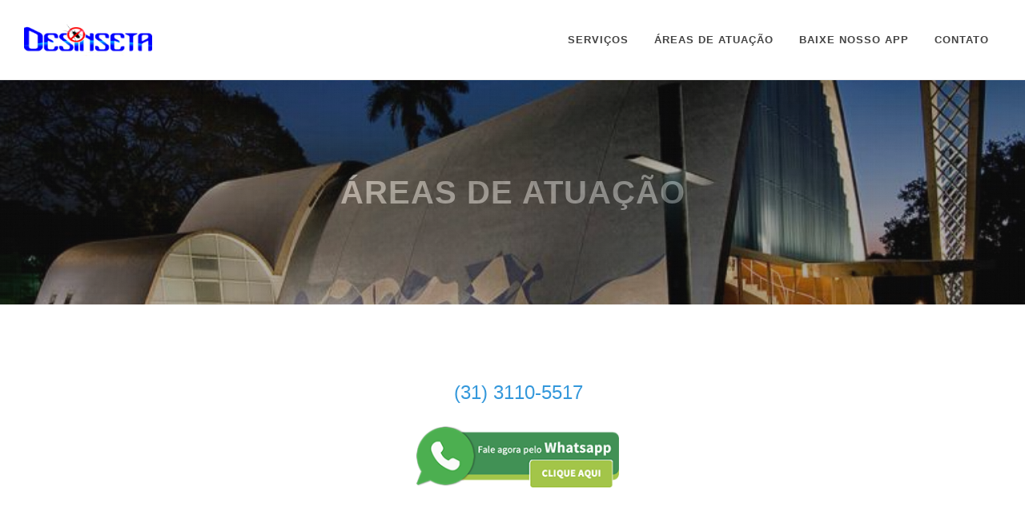

--- FILE ---
content_type: text/html; charset=iso-8859-1
request_url: http://desinseta.com/areas-de-atuacao
body_size: 60991
content:


<!DOCTYPE html>
<html>
<head>
	          		<title>ÁREAS DE ATUAÇÃO</title>
		<meta name="description" content="traga seu orçamento cobrimos na hora, hotéis, residencias+dedetização, bares+dedetização, restaurantes+dedetização, hospitais+dedetização, igrejas+dedetização, padarias+dedetização, escolas+dedetização, lanchonetes+dedetização, sacolão+dedetização,">
	<meta name="keywords" content="+desinsetização de +roedores preço +combate de +roedor preco +dedetizacao de +roedores +combate +roedor dedetização de roedores preço desinsetização de roedor preco +controle de +roedores cotar +desinsetizacao de +roedor cotacao atomização roedores cotacao controle roedor cotar detetização de roedores preco eliminar roedores cotar [dedetizadora de roedor preco] focodedetizadora com detetizacao de cupim +controle +cupims preco [infestação roedores] [eliminar roedores] +detetizacao +roedores preço +atomização +roedor +atomizacao de +roedor preco +desinsetizacao +roedores +problemas +roedor dedetizacao roedores preco +combate +roedores cotar [dedetizadora de roedor] dedetizacao cupim [dedetização cupin] +detetizacao de +cupim +detetizacao +cupin preco +desinsetização +cupin preco [combate de cupim] detetização de cupins [eliminar cupims] +detetizacao +cupins preco +detetização +cupim +eliminação de +cupin preco +desinsetização de +cupins preço +controle +roedores preço +desinsetizacao de +roedor preco +controle +roedor preco +dedetizacao de +roedor preco dedetização roedores preco desinsetização roedor +dedetização +roedores cotacao detetizacao de roedor preço eliminacao de roedor preco [infestação roedor] +combate +roedor preço +combate +roedores preço +desinsetizacao +roedores preço +eliminação +roedor preço +eliminacao de +roedor preço +atomização de +roedores +detetização +roedor preco desinsetização de roedores preco +detetizacao +roedores cotar atomizacao de roedores cotar combate de roedor cotar dedetizadora roedor cotar [atomizacao de roedores preco] [atomização de roedor preco] +dedetização +foco mg dedetização de cupins controle de cupim infestação de cupim +atomizacao de +cupin +desinsetizacao +cupin acabar +infestacao de +cupins focodedetizadora +detetização +foco combate cupim dedetizadora cupim +dedetizadora +cupims preço +eliminar +cupins +problemas +cupim [atomização de cupins preço] [cabar infestacao cupim] [dedetizadora cupins preço] [dedetização de cupims preco] [desinsetizacao de cupin preço] [detetização cupim preco] [detetização de cupims] cabar infestação de cupin combate de cupims preço detetização cupims preço eliminacao de cupin eliminação de cupin [atomização cupims preco] [controle de cupims preco] descupimização cotacao +eliminacao de +cupims +eliminação +cupins [desinsetização de roedor preço] [detetizacao de roedores preço] [detetizacao roedor preço] [detetização de roedores cotar] [eliminacao roedor] [eliminação de roedores cotar] detetizacao de roedor cotacao detetização de roedor cotacao [atomização roedores cotacao] [detetizacao roedores cotacao] +dedetizacao clinicas +dedetizadora bh clinica +dedetizacao lagoa santa clínicas clinica +dedetização contagem clinica +dedetização nova lima clinicas +dedetizacao nova lima clínica +dedetização lagoa santa clínicas +dedetizadora santa luiza +dedetização santa luiza clínicas +detetizacao estabelecimento comercial +dedetização bh clínicas comercios +dedetizadora +dedetização clínica clínica +dedetizacao mg comercios +dedetização clinica +dedetização bh +dedetizacao belo horizonte clínica +dedetizacao contagem clínicas +dedetizadora lagoa santa clínica clínica +dedetizadora santa luiza clinicas +dedetização mg clinicas +dedetizadora betim clínica +dedetizacao betim +dedetizadora nova lima clínica +dedetização betim clínica clinica +dedetizadora clínica +dedetização bh clinica +dedetização betim clínicas +dedetizacao lagoa santa clínicas +dedetização santa luiza +dedetização betim clinicas +dedetização comercios estabelecimento comercial +dedetizadoras comercios +dedetizacao mg clínica +dedetizadoras clínicas +dedetizacao bh +dedetizadora betim clinica +dedetizadora comercios +dedetizacao mg estabelecimento comercial +dedetizadoras clinicas clinicas +dedetizadora +dedetizacao mg clinica +dedetizadora mg clínicas clinicas +dedetização santa luiza clínica +dedetizacao belo horizonte +dedetização lagoa santa clínicas +dedetizadoras comercios estabelecimento comercial +detetizacao +dedetizacao clínicas +dedetizadora clinica +dedetizacao betim clinica +dedetizacao betim clinicas +dedetização bh estabelecimento comercial comercios +detetização +dedetizacao bh clínicas clinicas +dedetizadora bh +dedetizadora lagoa santa clínicas clinicas +dedetizacao belo horizonte clinicas +dedetizacao betim clínica +dedetizacao nova lima comercios +dedetizadora bh estabelecimento comercial +dedetizadora mg clínicas +dedetizadoras +dedetização mg clínicas clinica +dedetização belo horizonte clínicas +dedetizadora contagem +dedetização lagoa santa clinicas comercios +detetizacao clinicas +dedetizacao clínica +detetizacao +dedetizacao mg clínica clínicas +dedetização mg clinicas +dedetizadora lagoa santa clínica +dedetização betim +dedetizacao bh estabelecimento comercial +dedetizacao de +cupin preco +desinsetização de +cupim +desinsetizacao de +cupim preco [eliminar cupins] [controle cupins] [controle de cupim] [dedetizadora de cupins] +dedetização +cupins +atomizacao +cupims preco +atomização de +cupin +atomização de +cupims preco +desinsetização +cupims preço +dedetizadora de +cupin +eliminação +cupims preco [cabar infestação cupims] [dedetização de cupins preço] [desinsetização de cupims preço] [detetizacao de cupin] atomização de cupim preço atomização de cupin preco cabar infestacao de cupin dedetização cupim preco eliminacao de cupin preco eliminar cupin preco eliminação cupin preco problemas de cupims [atomização cupim] [eliminacao de roedor] [eliminacao roedores preco] [atomização de roedor cotacao] [desinsetizacao de roedor cotacao] +atomizacao de +cupims preço +dedetizacao +cupim preço +eliminacao +cupin preco +eliminacao de +cupins preco +cupim de solo [atomização de cupims preço] [desinsetização de cupins preço] cabar infestacao cupins +controle +cupim preco +atomizacao +cupins preco acabar +infestacao de +cupin +desinsetização de +cupims preco +infestação de +cupims +dedetizacao +cupims preco +eliminar +cupims +controle de +cupims preço +dedetizadora +cupin +eliminacao de +cupims preço +problema de +cupims [dedetizadora cupin preco] [detetizacao cupims] [detetização cupims preço] [eliminacao de cupims preco] [eliminar cupin preco] atomizacao cupins atomização de cupins preco desinsetizacao cupins preço desinsetização cupin problema de cupim [eliminacao de cupin] dedetizadora de cupims cotacao [dedetização de roedor preco] [desinsetização de roedores preco] [detetização de roedores preço] [eliminar roedor preco] dedetizadora roedores cotacao eliminação roedor preco [acabar infestacao de roedor] [atomizacao roedores] foco dedetizadora.com [cupins de solo] detetização de cupin +combate de +cupins +eliminacao +cupin +detetização +cupin +detetizacao de +cupins +desinsetizacao +cupims +dedetizadora +foco mg [dedetização cupins] [dedetizacao cupins] [eliminação de cupim] [desinsetização de cupim] +dedetizacao +roedores preço acabar +infestação +roedores +detetizacao de +roedores desinsetização roedor preço +desinsetizacao +roedor cotacao +detetização +roedores cotar acabar infestacao de roedor acabar infestacao roedor dedetizacao de roedores cotar detetizacao de roedores preco detetizacao roedor preco [atomizacao roedor] [atomização roedores cotar] [combate de roedores preco] +dedetização +foco bh empresa +dedetização +foco dedetizadora cupins +combate +cupins preco +controle +cupin preco +atomizacao +cupim dedetização roedores +dedetizacao de +roedores preço +eliminação +roedor infestação de roedor dedetizacao de roedores preço desinsetizacao roedores preco +dedetizacao +roedor cotar +dedetizacao +roedores cotacao +desinsetização de +roedor cotacao atomizacao roedor cotar detetização de roedor preco eliminação roedores preco [atomização de roedor] [combate de roedores preço] [dedetizacao de roedor preço] [dedetizacao de roedores cotar] focodedetizadora com br empresa +dedetizacao +foco belo horizonte [descupinização] combate de cupim [eliminação de cupins] descupinização preço +atomização +cupin +dedetização de +cupin preco +desinsetizacao +cupim preco +detetizacao +cupins +detetização +cupims dedetização cupins combate cupins [eliminação cupins] desinsetização de cupim +detetizacao clinica clinica +dedetizacao belo horizonte clinicas +dedetização belo horizonte +dedetizadora bh estabelecimento comercial clínicas +dedetizacao mg +dedetizadora belo horizonte clínica clínica +dedetizadora nova lima clínica +dedetização belo horizonte clínicas +dedetizacao betim eliminar roedores eliminar roedor +dedetizacao de +roedor preço +dedetizadora de +roedor preço +eliminação +roedores preço +atomização +roedor preço +atomizacao +roedores preco dedetizacao roedores preço desinsetizacao roedores detetizacao roedor +dedetização de +roedor cotar +eliminacao de +roedor cotacao acabar infestação roedores detetizacao de roedores eliminacao roedor [dedetizacao roedores cotar] +dedetizadora +foco www foco dedetizadora com br dedetizacao cupins [controle cupim] descupinizacao mg desinsetização cupim infestação de cupins [combate de roedor] +dedetizadora de +roedores preço desinsetizacao roedor preco +controle +roedores cotar acabar infestação roedor atomizacao de roedor cotar atomização de roedor cotar eliminação de roedores cotar [atomizacao roedores cotar] eliminação cupim eliminar cupins [dedetizadora cupins] dedetizadora de cupins [eliminar cupin] +atomizacao de +cupin preco +eliminação +cupin acabar +infestação +cupims www.focodedetizadora.com.br www foco dedetizadora com [desinsetização cupim] +combate +cupims preço +detetização de +cupims preco +dedetizadora de +cupins preco +atomização de +roedor preço +dedetizadora +roedores preco +detetização de +roedor preco +eliminacao de +roedor preco +eliminacao de +roedores preco atomizacao roedores preco combate roedor preço controle roedor preço dedetizadora de roedores preço +eliminação de +roedor preço +dedetização +roedor preço controle roedores preco +desinsetização +roedores cotacao +detetização de +roedor cotacao +detetização de +roedores cotar +eliminacao +roedores cotar desinsetização de roedores cotar detetizacao roedor cotar eliminar roedor cotar [atomizacao de roedor cotar] [combate roedores preco] [dedetizacao roedores preco] www.foco dedetizadora www.focodedetizadora.com [dedetização de cupim] +descupinização +controle de +cupim preco +controle de +cupin +eliminacao de +cupim +dedetização +cupims eliminação cupins [detetizacao cupim] [cupim subterrâneo] +combate de +cupim preco +controle de +cupin preco +descupinização preço [descupimizacao] [descupinizacao belo horizonte] [desinsetizacao cupims] [desinsetização cupin preco] [eliminacao de cupins preco] [eliminação de cupim preco] atomização cupims preco controle de cupin preço controle de cupins preço dedetizacao cupim preco dedetizacao de cupin preço detetização de cupins preco eliminacao cupims preco infestacao cupin [combate de cupin] [eliminação cupin] dedetizadora de cupin cotacao [detetização de roedor preco] detetizacao roedores cotacao +dedetizadora mg clínica clinicas +dedetizadora mg clínica +dedetizacao lagoa santa estabelecimento comercial +dedetizacao bh clínica +dedetização +dedetização mg clinica +dedetizacao betim clínicas +dedetizadora belo horizonte clinicas +dedetizadora belo horizonte clínicas clínicas +dedetização lagoa santa +dedetizadora santa luiza clinica +dedetização contagem clinica +dedetizacao bh clinica +dedetizacao bh clinicas clínica +dedetizadora bh +dedetizacao santa luiza clínica +dedetizadora betim clinicas clinicas +dedetizacao lagoa santa clínica +dedetização nova lima +dedetização belo horizonte clínicas +dedetização clinica +detetização clinicas clinica +dedetizadora bh clinica +dedetizadoras clínicas +dedetizadora +dedetizacao lagoa santa clinicas +dedetizacao lagoa santa clínica clínicas +dedetizadora lagoa santa +dedetizadora nova lima clínicas clinica +dedetização +dedetizacao contagem clínica +dedetizacao santa luiza clinica +dedetizadora belo horizonte clinica +dedetizadora contagem clínicas clinicas +dedetizadora belo horizonte clínica +dedetizadora belo horizonte clínicas +dedetizacao belo horizonte +dedetizacao mg comercios +dedetização mg estabelecimento comercial estabelecimento comercial +dedetizacao mg +dedetizadora bh clinicas +detetização clínicas clinicas +dedetizadoras +dedetizacao belo horizonte clínicas +dedetizacao nova lima clinicas clinicas +dedetização contagem comercios +dedetização mg +dedetização bh clinicas +dedetização clinicas clinica +detetização clinica +dedetizadora santa luiza clínica +dedetização contagem clinica +dedetizacao mg +dedetizacao lagoa santa clinica clínica +dedetizadora lagoa santa +dedetização betim clínicas +dedetização estabelecimento comercial clinica +detetizacao +dedetizadora bh comercios +dedetização clínicas +dedetização lagoa santa clínica +dedetizacao bh clínica +dedetizadora clínicas clínicas +dedetizacao clinica +dedetizadora mg clinicas +dedetizacao santa luiza clínica +dedetizacao santa luiza +dedetizadoras clinica +detetizacao clinicas clinicas +dedetização lagoa santa +dedetização belo horizonte clinicas comercios +dedetização bh +dedetizadora mg comercios clinica +dedetizacao clinicas +dedetização bh +dedetizadora mg clinicas +dedetização mg clínica clinica +dedetização mg +dedetizacao nova lima clínica +dedetizadora betim clínicas +dedetização nova lima clínica +dedetização nova lima clínicas +detetização comercios estabelecimento comercial +dedetizadora clinicas +detetizacao clínicas +dedetização +dedetizadora contagem clinica +dedetização belo horizonte clinica +dedetização betim clinica +detetizacao comercios estabelecimento comercial +dedetização bh +dedetizacao clinica +detetização clinica +dedetização mg clinicas +dedetizacao santa luiza clínicas +dedetizadora lagoa santa clinicas clinicas +dedetizadora santa luiza clinicas +dedetização nova lima +dedetizadora nova lima clinicas +dedetizadora bh clínicas +dedetizadora mg clinica +dedetizadora santa luiza clínica +detetização estabelecimento comercial comercios +dedetizadora mg +dedetizadora clinicas clinica +dedetizadora belo horizonte +dedetização contagem clínica estabelecimento comercial +dedetização +detetização clínica clínica +dedetizacao contagem +dedetizadora santa luiza clínicas clinica +dedetização santa luiza clinicas +dedetizacao contagem clinicas +dedetização betim clínicas +dedetizadora betim +dedetização belo horizonte clínica estabelecimento comercial +dedetizadora bh +dedetizadora bh apartamentos apartamentos +dedetização +dedetizadora betim apartamentos +dedetizacao bh acougue acougues +dedetizadoras drogarias +dedetizadoras +dedetizadora bh predio residencial apartamentos +dedetizadora apartamentos +dedetizadora bh acougue +detetização predios +detetizacao predio residencial +dedetizadora bh apartamentos +dedetização mg apartamento +dedetização nova lima +detetização acougue acougue +dedetização +dedetizadora mg apartamento +dedetização contagem apartamento +dedetização acougue +dedetização nova lima clinicas +dedetizadoras clínicas clínicas +dedetizadora mg +dedetizacao nova lima clinica clinica +dedetizacao lagoa santa clinica +dedetizadora lagoa santa +dedetizadora mg estabelecimento comercial +dedetização bh apartamento apartamento +detetização +dedetizacao nova lima apartamentos +dedetizadora belo horizonte apartamentos +dedetizacao acougue +dedetizacao bh predio residencial +dedetizadora predio comercial +dedetizadora santa luiza apartamento acougues +dedetizadora bh drogaria +dedetizadora mg predios +detetização predio comercial +dedetizacao mg +dedetizacao bh apartamento apartamento +dedetizacao mg apartamento +dedetizadora santa luiza acougues +dedetizacao bh acougues +dedetização mg apartamento +dedetizacao belo horizonte +dedetização bh acougues +detetização predio residencial predio residencial +detetizacao predios +dedetização bh +dedetização bh predios predios +dedetização mg +dedetizacao apartamentos combate de roedores [eliminação de roedor] +detetizacao de +roedor preco +atomização de +roedor +eliminação +roedor preco +problema de +roedor desinsetizacao de roedores preco desinsetizacao roedor +dedetização +roedor cotacao +desinsetizacao de +roedores cotacao +detetizacao +roedores cotacao +detetizacao de +roedor cotacao +atomizacao de +cupims +atomização de +cupins +desinsetização de +cupins preco +desinsetizacao de +cupins +dedetizacao +cupims +detetizacao de +cupims +desinsetizacao de +cupims +dedetizacao de +cupim preco +combate de +cupins preço +atomização de +cupims preço +atomização de +cupins preço +problemas +cupins +problemas de +cupin [atomizacao cupin preço] [controle cupins preço] [dedetizacao cupin preco] [eliminar cupims preco] atomizacao de cupims preco atomização de cupims preco cabar infestacao de cupim cabar infestacao de cupims controle cupim preco dedetizacao cupins preço dedetizadora cupims detetizacao cupims preço detetização cupins preco [atomizacao de cupins preco] [combate de cupims preco] +descupimização [desinsetizacao roedor preço] [detetizacao de roedor preço] [detetizacao roedores preco] eliminacao roedor cotacao [eliminação roedor] +eliminacao +roedores preço acabar +infestação +roedor +desinsetizacao +roedor cotar +eliminar +roedor cotacao atomizacao roedor cotacao dedetizacao de roedores cotacao [detetizacao cupins] [detetização cupim] detetizacao cupins +atomização +cupins +desinsetização +cupim empresa +dedetização +foco mg [descupinizacao] [dedetizadora cupim] +combate +cupins +atomizacao +cupin +desinsetização +cupim preco +eliminação de +cupims +desinsetizacao de +cupins preço +eliminacao +cupims preço +dedetizacao de +cupims preço +detetizacao de +cupims preço +eliminação +cupins preço +problemas +cupims [cabar infestação de cupin] [desinsetizacao de cupim preco] atomizacao cupim preço atomização cupins atomização de cupim preco dedetizadora cupins preco descupinizacao belo horizonte desinsetizacao cupin preço desinsetizacao de cupim eliminacao de cupim +controle de +cupin preço +atomizacao +cupims preço [dedetização roedor preço] [dedetização roedores] [detetizacao de roedor] [detetização de roedores preco] [problemas de roedores] desinsetização de roedores cotacao eliminação de roedores cotacao +desinsetização +cupins preço +dedetizacao de +cupim preço +dedetização de +cupins [cabar infestacao de cupim] [desinsetização cupims] [desinsetização de cupim preço] [eliminação cupins preco] +dedetização betim apartamentos acougue +dedetizadora mg +detetizacao drogaria +detetizacao drogarias [eliminação de roedores] +desinsetizacao de +roedores preço +eliminar +roedor preço acabar +infestação de +roedor +dedetizacao de +roedor +eliminação +roedores +atomização de +roedores cotar +dedetizacao de +roedores cotar +desinsetização +roedor cotar +desinsetização de +roedores cotacao +detetização de +roedor cotar detetização de roedores preço detetização roedor preço eliminar roedor preco [atomizacao de roedores preço] +dedetizadora +cupim +atomização +cupim preco +desinsetização de +cupin +eliminacao de +cupin acabar +infestacao +cupins +controle +cupins preço +dedetização de +cupins preço +desinsetização de +cupims preço +eliminar +cupims preço [atomizacao de cupims preço] [controle de cupin preço] [dedetizacao de cupims preco] [dedetizadora cupim preço] [dedetizadora cupims] atomizacao cupin cabar infestação de cupins controle cupim preço controle cupin preco dedetizacao cupins preco dedetizacao de cupims dedetizadora cupim preco dedetização de cupims preco desinsetização de cupims preco detetizacao de cupim preço detetização de cupims detetização de cupims preço eliminacao cupin preço eliminacao de cupims preco problema cupins [atomizacao de cupim] [detetizacao de cupim] desinsetizacao de cupims cotacao desinsetização cupin cotacao [desinsetizacao de roedor preco] [detetizacao roedores cotar] [eliminacao de roedor cotar] desinsetizacao roedor cotacao desinsetizacao roedores cotacao [atomização de roedores cotacao] [dedetizadora roedores cotacao] +atomização de +cupim +atomização +cupims preco +dedetização +cupim preco foco dedetizadora com empresa +dedetizadora +foco mg eliminação de cupins +combate de +cupims +desinsetização +cupin +dedetizacao de +cupims +dedetizacao de +cupims preco +dedetização +cupins preco +detetizacao +cupim preco +infestação de +cupins +atomização +cupim preço +eliminacao +cupins preço +eliminacao de +cupims preco +problemas de +cupins [controle de cupims preço] [dedetizacao cupin preço] [dedetizacao de cupins preco] [dedetizadora cupim preco] atomizacao cupim preco atomizacao de cupins atomização cupim preço controle cupims desinsetizacao de cupins detetização cupim preço detetização cupin infestacao de cupins infestação cupins [atomizacao cupin] [eliminacao de cupins] desinsetizacao cupim cotacao [dedetizadora roedores preco] [desinsetizacao roedores preco] [eliminar roedor preço] desinsetizacao de roedor cotacao +eliminacao de +cupin preco [atomização cupin preço] [combate cupins preço] [desinsetização de cupin preço] [eliminar cupim preço] [problema de cupim] combate cupins preco combate de cupins preço +dedetização +foco belo horizonte www focodedetizadora com descupinização belo horizonte +controle de +cupims acabar +infestação de +cupin eliminacao cupim dedetizacao de cupim +eliminacao +pomba preço +eliminacao de +pomba +detetizacao de +pombos +dedetizadora de +pombo cotar +atomização +pombos cotacao +dedetizadora de +pombos cotacao +desinsetizacao de +pombos cotacao +eliminação +pomba cotacao +atomizacao de +pomba preco clinicas +dedetizadora contagem clínica +dedetizadora contagem +dedetização santa luiza clínica +dedetizadora estabelecimento comercial estabelecimento comercial +dedetizacao estabelecimento comercial +dedetização mg clínica +detetização +dedetizadora contagem clinicas +dedetizadoras estabelecimento comercial clínicas +dedetizadora bh +dedetização contagem clinicas +dedetização santa luiza clinica +dedetização de +cupins preco focodedetizadora.com.br +dedetização +foco [combate cupins] +combate de +cupims preco +desinsetizacao de +cupim +controle de +cupim preço +atomizacao +cupin preço +eliminacao +cupins preco +eliminação de +cupins preço +dedetizadora de +cupins preço [combate de cupim preço] [dedetizacao cupim preço] [dedetização cupin preço] [desinsetizacao de cupims preco] [desinsetização cupin] [problemas cupin] atomização de cupin preço cabar infestação cupim cabar infestação cupin combate cupin preco dedetizacao cupim preço descupimizacao desinsetização de cupims preço [atomizacao cupims preco] [detetização de roedores] [dedetizacao roedor cotacao] [eliminar roedores cotacao] +descupinização bh +eliminação de +cupin preço +dedetização de +cupim preço descupinização preco [cabar infestação de cupins] [combate cupim preço] [detetização de cupims preco] atomização cupims preço cabar infestacao cupim cabar infestação cupins combate de cupims +detetizacao +cupims preco +dedetizadora +cupins preço +eliminacao +cupim preço +eliminação +cupim preço +dedetizadora de +cupims +eliminar +cupim [descupinização preco] +problema de +cupin [cabar infestacao cupins] [dedetizacao de cupim preço] [dedetizadora cupin preço] [detetizacao de cupims preco] [detetização cupims] [eliminacao cupin preco] [eliminar cupins preço] [eliminação de cupim preço] [problemas cupins] atomizacao de cupim controle cupims preço dedetizadora cupins preço desinsetizacao cupim preço detetizacao cupin preco infestação de cupin problema de cupin [atomizacao de cupin] [atomização de cupims] [combate de cupims] [controle cupims] [desinsetização cupins preco] [eliminacao cupin] +eliminacao +cupim +combate de +cupim preço [desinsetizacao roedores cotar] [eliminacao de roedores cotar] [combate de roedores cotacao] [combate roedores cotacao] [dedetizacao roedores cotacao] infestação roedores [dedetizacao roedor preco] [dedetizadora de roedor preço] empresa +dedetizadora +foco detetização cupins dedetizadora de cupim +combate de +cupins preco +atomizacao de +cupim preco +atomização +cupim [dedetização cupim] [controle de cupins] +combate +cupim preco +combate de +cupin [controle roedor] +dedetizadora de +roedor preco +dedetização +roedor preco +eliminacao +roedor preco atomização roedor +controle de +roedor cotar +dedetizacao de +roedor cotar +desinsetização +roedor cotacao +eliminação +roedores cotar atomização roedores cotar eliminacao de roedores cotar eliminacao roedor preco eliminar roedores preço [atomização de roedores preco] [combate roedores preço] [dedetizadora roedor preço] +dedetizacao +foco belo horizonte cupim subterrâneo cupim de terra [controle de roedor] +desinsetização de +roedor preço +dedetização de +roedores preco +controle de +roedor preco atomizacao roedores dedetizadora roedor dedetização de roedor desinsetizacao de roedores preço +detetização de +roedores cotacao dedetizacao roedores cotar detetização roedores preço eliminação de roedores infestacao de roedores [atomizacao de roedores] [atomizacao roedor preço] empresa +dedetizacao +foco bh foco dedetizadora.com.br [eliminacao cupim] +dedetização +cupim +combate +cupin preco +atomização de +cupin preco +atomização +cupims +eliminacao +cupims empresa +dedetizadora +foco belo horizonte descupinização +dedetizadora clínica +dedetizadoras clínica clinica +dedetizacao nova lima clinica +dedetizacao santa luiza clínicas +dedetizacao santa luiza comercios +dedetizacao bh +dedetização mg comercios +dedetização bh clínica +dedetizacao belo horizonte clinicas +dedetizacao betim clínica clínica +dedetização santa luiza +dedetização contagem clínicas clinicas +dedetizacao mg +dedetizacao nova lima clínicas clinica +dedetizadora contagem clínicas +dedetização contagem clínicas +dedetização bh +dedetizadora de +pomba preco +dedetização +pombas +combate de +pombo +dedetizacao +pomba preço +desinsetização de +pombas preço +controle +pomba preço +dedetização +pombos +dedetizacao de +pombo +combate +pombos +desinsetizacao +pombo cotar +desinsetização de +pombas preco +dedetizacao de +pomba preco +eliminacao de +pombo preço +dedetizacao +pombo preco +desinsetização de +pombos preço +detetizacao +pombo preço +atomização de +pombos preco +desinsetizacao +pombo +detetizacao +pombas preço +eliminação de +pombas preco acabar +infestacao de +pomba +eliminação de +pomba preço +detetizacao de +pombas preço +dedetizadora de +pombo preco +controle +pombas preço +controle +pombas +detetizacao de +pomba preco +dedetizacao +pombo preço +combate de +pombo preço +detetizacao +pombo cotar +desinsetizacao de +pomba cotacao +eliminacao +pomba cotacao +eliminar +pombos cotacao +eliminação de +pombas cotacao +detetizacao de +pomba preço +dedetizadora +pombo +detetização +pomba preco +atomização +pomba +desinsetização de +pombas +controle de +pombas preço +dedetizadora +pomba +atomizacao +pombo +desinsetizacao de +pombos preço +problemas +pombos +atomização +pombos cotar +dedetizacao de +pomba cotar +controle de +pombo cotacao +dedetizadora de +pombo cotacao +detetizacao +pomba cotacao +eliminar +pombas cotacao +infestacao +pombas +dedetizadora de +pombas +dedetizadora +pombos +desinsetização +pombos +dedetizacao de +pombos preço +detetização de +pombos preço +dedetização de +pombos preço +desinsetização de +pombos preco [desinsetização de formiga] acabar +infestação de +formiga +detetização hospitais hospitais +dedetizacao bh +dedetização hospitais hospital +dedetizadora hospitais +detetização hospital +dedetizacao mg +dedetizacao hospitais +detetizacao hospital hospitais +dedetização mg +eliminacao de +pombas preco +detetização de +pombas +atomizacao +pombas +detetização +pombos preço +detetização +pombos +desinsetização +pombas cotacao +detetização de +pomba cotar +atomizacao de +pombas +atomizacao de +pomba preço +infestacao de +pombas +desinsetizacao +pombas preço +dedetizadora de +pombas preço +detetizacao de +pombo preco +atomizacao de +pombo +desinsetização +pombos preco +atomização +pombos +infestacao +pombos +eliminacao de +pombos preço +atomizacao +pomba preço +atomização de +pomba preço +combate de +pombas preco +detetização +pombo preco +eliminação de +pombo +controle de +pombo preço +combate +pombo preço +dedetizacao +pombos +atomização +pombas cotar +desinsetizacao de +pombo cotar +atomizacao +pombas cotacao +combate +pomba cotacao +eliminacao +pomba cotar +eliminacao de +pombo cotar +eliminação de +pombas acabar +infestacao +pomba +eliminar +pomba preco +dedetização de +pomba +atomizacao +pombos +dedetização +pombos preco +desinsetizacao +pomba +combate +pombas preco +detetizacao de +pombas +atomização +pombas preço +infestacao +pomba +atomização +pombo preco +desinsetização +pombo +controle de +pombos preço +infestação de +pombo +dedetizacao +pombo +atomização de +pomba cotar +dedetização de +pomba cotar +atomizacao +pomba cotacao +dedetizacao mg hospitais +dedetizadoras hospitais +detetizacao hospitais hospital +dedetização hospitais +dedetizadora mg +dedetizadora hospitais hospital +dedetização mg +detetização boates +dedetizadora nova lima boates boate +dedetizacao +dedetizadora santa luiza boates boate +dedetizadora contagem boate +dedetizadora lagoa santa boates +dedetizacao nova lima +dedetizacao nova lima boates +dedetizadora mercearia +detetização mercearia mercearias +dedetizacao lanchonetes +dedetizadora mg +dedetizadora pizzerias boates +dedetização belo horizonte boates +dedetização nova lima +dedetizacao nova lima boate +dedetizadora contagem boate boates +dedetização santa luiza +dedetização bh mercearias +detetizacao mercearia +dedetização bh hospital +dedetizacao bh hospitais +dedetizadoras lanchonete +detetizacao lanchonetes mercearia +dedetizadoras controle cupim [dedetizacao de cupim] +atomizacao de +cupim +atomizacao +cupins preço +desinsetização +cupim preço +detetizacao de +cupim preço +eliminação +cupin preço +eliminação +cupims preço +cupim subterrâneo [dedetizacao cupims preco] [dedetizadora de cupims preço] clínica +dedetizadora mg +dedetizacao santa luiza clinicas +dedetização santa luiza clinicas clinica +dedetizacao bh clinicas +dedetizacao bh clínica +dedetizacao clinica +dedetizadora nova lima clínicas +dedetizacao contagem clínicas +dedetizacao nova lima clínicas +dedetização nova lima estabelecimento comercial +detetização clínica +dedetizadora clínicas +detetização +dedetizadora nova lima clinica clinica +dedetização lagoa santa clínicas +dedetização betim +dedetizacao estabelecimento comercial comercios +dedetizacao +dedetizacao mg clínicas +dedetizadora betim clínica +dedetizadora contagem clínica clínica +dedetizadora betim +dedetizacao comercios clinicas +detetização +dedetizacao mg clinicas +dedetizacao belo horizonte clinica +dedetizacao contagem clinica +dedetização lagoa santa clinica comercios +dedetizadoras +detetizacao clínicas +dedetizadora lagoa santa clinica clinica +dedetizacao betim clínicas +dedetização belo horizonte +dedetizadora santa luiza clinicas +dedetização nova lima clinica +dedetizacao bh comercios +dedetizacao contagem clinicas clinica +dedetizadora betim clínicas +dedetizadora belo horizonte clínicas +dedetizadora nova lima +dedetização bh comercios +dedetizadora bh clínica +dedetização bh clinica clinicas +dedetização clínica +dedetização mg clinicas +dedetizadora nova lima +dedetizacao apartamento apartamentos +dedetizacao belo horizonte +detetização acougues drogarias +dedetizadora mg apartamento +dedetizadora mg +dedetizadora nova lima apartamento +dedetização santa luiza apartamento apartamento +dedetizacao lagoa santa apartamento +dedetizadora betim +dedetizacao drogarias +dedetizadora bh drogarias +dedetizadora predios +dedetizadora bh apartamento apartamentos +detetizacao drogaria +dedetização mg apartamento +dedetização apartamentos +detetização +dedetizacao mg acougues +detetização drogaria +detetização drogarias drogarias +dedetizacao mg +dedetizacao clínica +detetizacao clínica clínica +dedetizacao bh clínicas +detetizacao clinica +dedetizacao contagem +dedetização predio residencial predio +detetização apartamento +dedetização contagem +dedetizacao bh drogarias drogaria +detetizacao +dedetizacao lagoa santa apartamentos +dedetizadora lagoa santa apartamento +dedetização lagoa santa apartamentos acougues +dedetização bh predio residencial +dedetizacao predios +dedetizadora +dedetizadoras apartamento apartamento +dedetizacao +dedetizacao belo horizonte apartamentos apartamentos +dedetização contagem +dedetização acougues +dedetizacao bh drogaria +dedetizacao nova lima apartamento +dedetizacao santa luiza apartamentos apartamentos +dedetizadora betim +detetização predio comercial +dedetizacao predios +dedetizacao bh predio predio residencial +dedetizacao mg +dedetizacao mg apartamentos [combate roedor] [infestação de roedor] +desinsetização de +roedor preco +detetizacao de +roedor +atomizacao +roedor preço +desinsetização +roedor preco +desinsetização +roedor +problemas de +roedor atomização de roedor preco atomização de roedores +dedetizadora de +roedor cotar +detetização de +cupin +detetizacao +cupim +descupinizacao bh descupinizacao preço [dedetizacao de cupims preço] atomizacao de cupim preco combate de cupim preco combate de cupins preco dedetizacao cupims preço dedetizadora de cupim preço desinsetização de cupim preco desinsetização de cupin preco detetizacao de cupim preco eliminação cupins preço [detetização de cupin] [infestacao de cupin] descupinizacao cotacao [desinsetização de roedores cotar] [desinsetização roedores] [detetização roedor preco] [eliminacao de roedor preco] [eliminação roedores preço] [controle roedores cotacao] +problema +roedor +dedetização de +roedor +atomizacao +roedores +dedetizacao +roedores +eliminação +roedores preco dedetizadora de roedor preço dedetizadora roedores +atomizacao de +roedores cotar dedetização de roedores cotar eliminação de roedores preco [atomizacao roedor preco] [atomização roedor] [controle de roedores preco] www foco dedetizadora detetizacao cupim [desinsetização cupins] dedetização de cupin [dedetização de cupin] +dedetização de +cupim preco +detetização +cupins preco +descupimizacao preco [infestação de cupins] detetizacao de cupin +controle +cupim +desinsetização de +cupim preco +dedetizacao de +cupin +eliminação de +cupins +eliminacao de +cupim preco +desinsetizacao de +cupim preço +dedetizacao +cupins preço [descupinizacao preco] [dedetizadora de cupins preço] [detetizacao de cupims] [eliminacao cupim preço] [eliminacao de cupim preço] [eliminacao de cupims] [eliminacao de cupin preco] [eliminar cupims preço] [eliminação cupims] [infestacao de cupims] [infestacao de cupins] atomizacao cupins preço desinsetizacao de cupin eliminacao cupim preco [atomizacao cupin preco] [atomização cupins preco] [atomização de cupins] [combate de cupins preco] [desinsetização de cupins preco] [eliminacao de cupim] dedetizadora de cupins cotacao +desinsetizacao +cupims preco [desinsetização roedor preco] [detetização de roedor preço] [eliminacao roedores preço] [eliminação de roedor preço] [controle roedor cotacao] eliminacao de roedores eliminação de roedor preco [dedetizacao roedores] [dedetizacao roedores preço] +dedetizacao +foco mg empresa +dedetizacao +foco mg [cupim de solo] [eliminar cupim] eliminação de cupim desinsetização de cupins +combate de +cupin preco +controle +cupims dedetização cupim +combate +cupims preco +atomização de +cupims +infestacao de +cupin +detetização +cupin preco +detetização +cupims preço +dedetização +cupins preço +problema +cupim +problemas de +cupims [descupinização mg] [dedetizadora cupin] [dedetizadora cupins preco] [dedetização de cupins preco] [detetização cupin preço] [problemas de cupims] atomizacao cupims dedetizacao de cupim preco desinsetizacao de cupim preço desinsetização cupim preco desinsetização cupim preço detetização cupin preco eliminacao de cupim preço eliminacao de cupims preço [atomização de cupim] [combate cupins preco] +detetização +cupims preco desinsetizacao de roedores cotacao +controle de +roedores preço +dedetizacao de +roedores preco +infestacao +roedores +problema de +roedores dedetizacao de roedor preco dedetização de roedores desinsetizacao de roedor atomizacao de roedores cotacao atomização de roedores cotacao atomização de roedores cotar desinsetizacao de roedor cotar eliminacao roedor preço [dedetizadora roedor] empresa +dedetização +foco belo horizonte controle de cupins eliminar cupim [desinsetização de cupins] [descupinização bh] +infestacao +cupins +dedetização de +cupin [eliminação cupim] detetização cupim [detetização cupins] +atomizacao de +cupims preco +atomizacao +cupin preco +atomizacao de +cupins +desinsetização de +cupin preco +dedetização +cupin +descupimizacao +detetização de +cupins +descupinizacao belo horizonte +cupim de terra [atomizacao de cupins preço] [cabar infestação cupins] [combate cupin preço] [dedetizacao de cupim preco] [detetização cupim preço] atomização de cupims controle de cupin preco dedetização cupin desinsetizacao cupims preco desinsetizacao de cupim preco desinsetizacao de cupims preço detetizacao de cupins preco eliminacao de cupins preco eliminar cupin preço problemas de cupins [desinsetizacao roedores] [detetizacao de roedores preco] [detetizacao roedores] [detetização roedor] [eliminação de roedores preco] [detetizacao de roedores cotacao] +dedetizacao contagem apartamentos +dedetizacao lagoa santa apartamento +dedetizadora betim apartamento apartamentos +dedetizadora contagem apartamentos +dedetizadoras apartamentos +dedetizacao mg +dedetização betim apartamento apartamento +dedetizacao betim apartamentos +dedetizacao contagem apartamentos +dedetizadora nova lima drogarias +dedetização mg +dedetizadoras predios predios +dedetizacao bh +dedetização +mg preço serviço +dedetizaçao +mg empresa dedetizacao minas gerais predios +dedetizacao mg [minas gerais detetização] +dedetizadora predio +dedetizadora em +lagoa santa serviço +dedetizaçao +lagoa santa [melhor serviço dedetizadora lagoa santa] +dedetização bh apartamentos apartamento +dedetizadora +dedetização lagoa santa apartamento apartamento +dedetizacao contagem apartamento +dedetização betim apartamento +dedetização santa luiza +detetizacao acougues acougues +dedetizacao mercearias +detetização +dedetização pizzerias +detetização pizzarias +dedetização bh pizzeria pizarias +dedetizacao bh pizzeria +dedetização pizzerias +dedetizadoras pizarias +detetizacao pizzaria +dedetizadora pizzeria +detetizacao pizzeria +detetização +dedetização mg pizeria pizzaria +dedetização mg pizzarias +dedetização mg +dedetizadora de +cupim [dedetização de cupims] [descupimização preco] [eliminacao cupim preco] [eliminação cupims preço] dedetizacao de cupims preço desinsetizacao cupin preco problemas cupims [atomização de cupim preco] [combate cupims preco] [detetização cupins preco] dedetizacao de cupins cotacao +descupinização preco +descupinização belo horizonte +eliminação +cupin preco +detetizacao de +cupin preco +detetização de +cupin preco +dedetizadora +cupin preço +dedetização de +cupin preço [desinsetizacao de roedores preço] [desinsetização de roedor cotar] [eliminacao de roedor preço] [eliminação roedor preco] [infestacao de roedor] +dedetizacao de +cupins preco +controle +cupim preço +combate de +cupin preço +desinsetizacao +cupin preço [cabar infestação cupin] [infestacao cupins] +dedetização mg apartamentos +dedetizacao acougues +eliminar +roedores cotacao detetizacao de roedor eliminacao roedores +detetização de +roedor preço +detetizacao de +roedor preço +controle +roedor preço +dedetização de +roedor preco +atomizacao +roedores preço +atomizacao +roedor +desinsetizacao +roedores preco +infestação de +roedor atomizacao de roedores preço controle de roedores preço desinsetizacao de roedores +atomizacao de +roedor cotar +combate +roedor cotacao +desinsetização de +roedores cotar eliminacao de roedor cotar problema roedor [controle roedores preço] +atomizacao +cupins +desinsetizacao +cupins preco +desinsetizacao +cupim +desinsetização +cupims +dedetização de +cupims preco +eliminação de +cupin +detetizacao +cupins preço +eliminar +cupins preco +cupins de solo dedetizadora de cupin [atomizacao de cupin preço] [dedetização de cupims preço] [desinsetizacao de cupim preço] [desinsetizacao de cupims preço] [detetizacao cupin preço] [infestação cupim] atomizacao cupins preco controle de cupims dedetizadora cupin preço desinsetizacao de cupin preco desinsetização de cupim preço eliminação cupims [atomizacao de cupim preco] [desinsetização de roedores preço] [detetizacao de roedor cotar] [detetização roedores preço] [eliminação roedor cotar] acabar +infestação de +cupims www focodedetizadora com br www.focodedetizadora www.foco dedetizadora.com [cupim de terra] [detetização de cupins] +desinsetizacao de +cupins preco acabar +infestacao +cupims +infestacao +cupims +infestacao +cupin +descupinizacao preco +desinsetização de +cupim preço +dedetizadora de +cupin preco +detetização de +cupims preço [dedetizadora de cupim preco] [dedetização cupim preço] [eliminação de cupin preco] atomização de cupins cabar infestação de cupim cabar infestação de cupims combate de cupin dedetização cupims dedetização de cupims descupimizacao preço desinsetizacao de cupims preco desinsetização de cupin preço eliminacao cupins preço eliminacao de cupin preço [detetizacao cupin preco] dedetizadora de cupim cotacao [desinsetização de roedor preco] [detetização de roedor cotar] [eliminacao roedor preco] [dedetizacao de roedor cotacao] +detetizacao +cupim preço +eliminacao +cupim preco [dedetizacao de cupims] [dedetizacao de cupins preço] [dedetizadora de cupins preco] [detetizacao de cupins preco] [eliminar cupim preco] [infestação de cupims] atomização cupin preco atomização de cupins preço dedetizacao cupims preco dedetizacao de cupim preço dedetizacao de cupins preço +dedetizadora +foco belo horizonte +detetizacao +foco controle cupins +controle +cupins preco +desinsetizacao +cupin preco +detetização de +cupim [eliminacao cupins] +combate +cupims +dedetização +cupin preco +descupimização preco +dedetizadora +cupin preco +desinsetizacao +cupim preço +desinsetizacao de +cupin preço +eliminar +cupims preco +dedetizadora de +cupins [descupimizacao preco] [desinsetização cupims preco] [detetização de cupin preço] [detetização de cupins preço] [eliminacao cupin preço] [eliminacao de cupims preço] [eliminacao de cupin preço] [eliminação cupim preco] [problema cupins] [problemas de cupin] atomização de cupim +dedetizadora de +pomba preço +detetizacao +pombos acabar +infestação +pombo acabar +infestação de +pombo +problemas de +pombo +controle de +pombas cotar +dedetizacao +pomba cotar +dedetizacao de +pombas cotar +dedetizadora de +pombos cotar +desinsetização +pomba cotar hospitais +detetizacao hospital +dedetizadoras hospitais +dedetizacao mg +detetização hospital +dedetizacao mg hospital +dedetizadora bh boates boate +dedetizadora mg +dedetizadora nova lima boate boates +dedetizacao boate +dedetização bh boate +dedetizadora belo horizonte boates +dedetização lagoa santa +eliminacao de +formigas preço +detetizacao de +formiga preço +combate +formiga cotacao +dedetizadora de +formiga cotar +detetização +formigas cotar dedetizacao bh achar serviço +dedetizaçao +belo horizonte controle formigas cotacao desinsetização de formiga cotacao [atomização de formiga cotar] [combate de formiga cotacao] [combate de formigas preco] eliminacao formigas desinsetização de formigas dedetizacao de formigas +atomização de +formiga preco +eliminacao +formiga preço +dedetização de +formiga preco +controle +formigas cotar +dedetização de +formigas cotar +desinsetizacao +formiga cotacao empresa dedetização belo horizonte melhor serviço +dedetizaçao +bh atomização formiga cotar combate de formiga cotar dedetização de formigas cotar eliminacao de formigas cotar eliminacao formiga cotacao [combate formiga cotacao] desinsetizacao formigas preço infestacao formigas bh dedetizacao [serviço dedetizacao belo horizonte] [dedetizadora formigas cotacao] +controle +pombos +eliminação de +pombas preço +combate de +pomba preço controle formigas +dedetizacao de +formigas preço +dedetizadora +formiga atomização formigas cotacao controle de formigas cotar eliminação formigas [dedetizacao de formigas] +detetizacao de +formigas preco +eliminar +formiga +infestação de +formigas +detetização +formigas preço +dedetização de +formigas preço preço +dedetizaçao +bh detetizacao formigas cotacao eliminacao de formigas cotacao [atomização formiga cotar] [controle de formiga cotacao] +infestacao de +pomba +desinsetização de +pomba +desinsetizacao +pombo preco +detetizacao +pombo preco +detetização +pombo preço +atomização de +pombo +atomização de +pombo cotar +detetização de +pombos cotar +eliminar +pombos cotar +detetizacao de +pomba +eliminar +pombas preco +atomização +pombos preço +dedetização de +pombo cotar +desinsetização de +pombas cotar +desinsetização de +pombo cotar +detetizacao +pombas cotar +detetização +pombo cotar +eliminação de +pombos cotar +detetizacao +pomba +desinsetização +pomba preco +desinsetização +pombas +desinsetizacao de +pomba acabar +infestação +pombas +dedetizacao bh pizarias pizeria +detetização pizarias +dedetizadora pizeria +dedetizadora bh pizzeria +dedetização bh +dedetizacao mg pizerias +dedetização mg pizzeria pizerias +dedetização mg +dedetizacao mg boates +dedetizadora betim boate +dedetizacao mg boate +dedetizadora betim boates +dedetizadora bh lanchonete mercearias +dedetizacao mg lanchonete +dedetizadora mg +dedetização mg mercearias boates +dedetizadora bh boate +dedetizadora nova lima lanchonete +dedetização bh +dedetizadora mercearias mercearia +dedetizadora boate +dedetizadora +dedetizacao contagem boates boates +dedetizacao santa luiza boate +dedetização belo horizonte +atomizacao de +pombos cotacao +atomização de +pomba cotacao +controle de +pomba cotacao +dedetizacao +pombos cotacao +detetização +pombo cotacao +eliminar +pombas cotar +eliminacao +pomba +dedetizacao +pombas preco +eliminar +pombos preço +dedetização +pomba preco +atomizacao +pombos preco +eliminacao +pombo preco acabar +infestação de +pombos +detetizacao de +pombos preço +dedetizacao +pombas preço +dedetizadora +pombas preço +dedetização +pombo preco +eliminacao +pombos +atomizacao de +pombo preco +controle de +pombos +controle de +pombos cotar +atomizacao de +pombo cotacao +eliminacao de +pombas cotar +desinsetização +pomba +infestação +pomba +combate de +pombos preco [desinsetização de formigas] +dedetizadora de +formigas preço +controle de +formigas +controle +formiga preco +dedetização drogarias predio comercial +dedetizadoras predio comercial +dedetização bh predio comercial +detetizacao +infestacao +cupim +atomização de +cupim preço +atomização de +cupin preço +detetizacao de +cupins preço [descupinizacao preço] [cabar infestação cupim] [cupins de terra] [desinsetizacao de cupims] [detetização cupins preço] [eliminação de cupims] [omo acabar com cupins] atomização cupims cabar infestacao cupims combate de cupin preco dedetização de cupins preco desinsetizacao de cupin preço detetizacao cupins preço +atomização +cupim cotar +desinsetizacao de +cupim cotar +desinsetização +cupims cotacao +eliminacao +cupims cotar eliminacao cupims infestacao cupims [atomizacao de cupims] [atomizacao de cupin preco] [combate cupin] +dedetização +cupins cotar +desinsetizacao +cupims cotar +desinsetizacao de +cupin cotacao +detetização de +cupim cotar +eliminacao de +cupin cotacao [combate de cupim cotar] dedetizadora de cupins preço desinsetização cupims preço [atomizacao cupin cotacao] +atomizacao +cupims cotar +combate +cupims cotacao +combate de +cupim cotar +controle +cupins cotar +dedetização +cupim cotacao +dedetização +cupins cotacao +desinsetização +cupins cotacao +detetizacao +cupim cotacao +detetizacao de +cupim cotacao detetizacao de cupims eliminacao de cupims eliminar cupims eliminar cupims preço [atomizacao cupins preco] [desinsetizacao de cupim] detetizacao de cupins cotacao +atomizacao +cupins cotacao +atomizacao +cupins cotar +dedetização +cupin cotar +desinsetização +cupim cotacao +desinsetização +cupin cotacao +detetização de +cupin cotacao +eliminacao +cupins cotar combate de cupim cotacao dedetizacao cupim cotacao detetização cupim cotar detetização de cupims cotar [eliminacao de cupims cotar] [desinsetizacao de cupin cotacao] [eliminacao cupims cotacao] dedetizacao de cupin cotacao +detetizacao de +roedores preço +dedetização de +roedores preço +eliminacao +roedor preço +dedetizadora +roedores preço acabar +infestacao +roedores +controle +roedor +desinsetização +roedores preco atomizacao roedor preco +dedetizacao +roedor cotacao +desinsetizacao +roedores cotar +detetização +roedor cotacao detetizacao de roedor cotar problemas de roedor problemas roedores [acabar infestacao de roedores] [atomização de roedores preço] www focodedetizadora +dedetizadora +foco bh descupinizacao mg +atomizacao +cupims +atomizacao de +cupins preco +atomização +cupin preco acabar +infestação de +cupim acabar +infestacao de +cupims +desinsetização de +cupins [combate cupim] combate de cupins infestação cupim +atomização de +cupim preco +desinsetização +cupins preco +detetização de +cupim preco +desinsetizacao de +cupims preco +combate +cupim preço +controle +cupin preço +dedetizacao +cupin preço +detetização +cupin preço +detetizacao +cupims preço +dedetizadora +cupims +cupins de terra +problema +cupims [atomizacao cupims preço] [dedetizadora cupims preco] [descupinizacao bh] [eliminação cupin preco] [eliminação cupin preço] combate de cupin preço dedetizacao de cupin dedetizadora cupims preço desinsetização cupins preco detetizacao cupim preço detetizacao cupins preco +dedetizacao +cupins preco +dedetização de +cupims +atomizacao +cupim preço +atomizacao de +cupins preço +detetização de +cupins preco [dedetizadora roedores] [desinsetização de roedor] [detetizacao roedor] eliminacao de roedores cotacao [desinsetização de roedor cotacao] [eliminação de cupims cotar] [dedetização de cupim cotacao] dedetizacao de cupim cotacao dedetização de cupims cotar eliminacao de cupim cotar [atomizacao cupim cotar] [dedetizacao cupims cotacao] +desinfeccao +caixa de +agua bh que faz +desinfeccao +caixa +agua mg serviço +desinfeccao +caixa +agua bh telefone +desinfeccao +caixa +agua bh +desinfeccao +caixa +d">
	<meta name="distribution" content="global">
	<meta name="robots" content="index, follow">
	<meta name="rating" content="general">
	<meta name="author" content="comunidades.net">
	<meta http-equiv="Content-Type" content="text/html; charset=iso-8859-1">
	<meta name="viewport" content="width=device-width, initial-scale=1">
	
	<link rel="shortcut icon" href="favicon.ico" type="image/x-icon" />

	<link href="https://fonts.googleapis.com/css?family=Lato:300,400,400italic,600,700" rel="stylesheet" type="text/css" />
	<link rel="stylesheet" href="https://est.no.comunidades.net/estilos/style100/css/bootstrap.css" type="text/css" />
	<link rel="stylesheet" href="estilo.css?ver=1720980189" type="text/css" /><link rel="stylesheet" href="body.css" type="text/css" />
	<link rel="stylesheet" href="https://est.no.comunidades.net/estilos/style100/css/swiper.css" type="text/css" />
	<link rel="stylesheet" href="https://est.no.comunidades.net/estilos/style100/css/dark.css" type="text/css" />
	<link rel="stylesheet" href="https://est.no.comunidades.net/estilos/style100/css/font-icons.css" type="text/css" />
	<link rel="stylesheet" href="https://est.no.comunidades.net/estilos/style100/css/animate.css" type="text/css" />
	<link rel="stylesheet" href="https://est.no.comunidades.net/estilos/style100/css/responsive.css" type="text/css" />

	<script type="text/javascript" src="https://est.no.comunidades.net/estilos/style100/js/jquery.js"></script>
<style type="text/css">
#DivWeatherWidgetFX {display:none !important; visibility:hidden !important;}
.flexslider ul.slides li img{object-fit:cover}
.nivoSlider img{object-fit:cover}
.slides_container img{object-fit:cover;width:100%}
.banner .imagem-header{background-size:cover}
</style>


<!-- Open Graph -->
<meta property="og:title" content="ÁREAS DE ATUAÇÃO" />
<meta property="og:type" content="website" />
<meta property="og:image" content="https://img.comunidades.net/des/desinseta/Assinatura_de_Email_PNG.png" />
<meta property="og:description" content="traga seu orçamento cobrimos na hora, hotéis, residencias+dedetização, bares+dedetização, restaurantes+dedetização, hospitais+dedetização, igrejas+dedetização, padarias+dedetização, escolas+dedetização, lanchonetes+dedetização, sacolão+dedetização," />
<meta property="og:url" content="http://desinseta.com/areas-de-atuacao">

<!-- Schema.org markup -->
<meta itemprop="name" content="ÁREAS DE ATUAÇÃO">
<meta itemprop="description" content="traga seu orçamento cobrimos na hora, hotéis, residencias+dedetização, bares+dedetização, restaurantes+dedetização, hospitais+dedetização, igrejas+dedetização, padarias+dedetização, escolas+dedetização, lanchonetes+dedetização, sacolão+dedetização,">
<meta itemprop="image" content="https://img.comunidades.net/des/desinseta/Assinatura_de_Email_PNG.png">

<!-- Twitter Card -->
<meta name="twitter:card" content="summary">
<meta name="twitter:url" content="http://desinseta.com/areas-de-atuacao">
<meta name="twitter:title" content="ÁREAS DE ATUAÇÃO">
<meta name="twitter:description" content="traga seu orçamento cobrimos na hora, hotéis, residencias+dedetização, bares+dedetização, restaurantes+dedetização, hospitais+dedetização, igrejas+dedetização, padarias+dedetização, escolas+dedetização, lanchonetes+dedetização, sacolão+dedetização,">
<meta name="twitter:image" content="https://img.comunidades.net/des/desinseta/Assinatura_de_Email_PNG.png">


<script async src="https://www.googletagmanager.com/gtag/js?id=UA-121619963-1"></script>
<script>
window.dataLayer = window.dataLayer || [];
function gtag(){dataLayer.push(arguments);}
gtag('js', new Date());

gtag('config', 'UA-121619963-1');
</script>
</head>

<body class="stretched">
	<div id="wrapper" class="clearfix">
		<header id="header" class="full-header">
			<div id="header-wrap">
				<div class="container clearfix">
					<div id="primary-menu-trigger"><i class="icon-reorder"></i></div>
					<div id="logo">
                                                <a href="/" class="standard-logo" data-dark-logo="https://img.comunidades.net/des/desinseta/logo_finalmente_1000000.png"><img src="https://img.comunidades.net/des/desinseta/logo_finalmente_1000000.png" alt="Desinseta Dedetizadora"></a>
                                                <a href="/" class="retina-logo" data-dark-logo="https://img.comunidades.net/des/desinseta/logo_finalmente_1000000.png"><img src="https://img.comunidades.net/des/desinseta/logo_finalmente_1000000.png" alt="Desinseta Dedetizadora"></a>
					</div>

					<nav id="primary-menu">
						<ul>
                                        <li><a href="servicos"><div>SERVIÇOS</div></a>
                        </li>                                        <li><a href="areas-de-atuacao"><div>ÁREAS DE ATUAÇÃO</div></a>
                        </li>                                        <li><a href="app"><div>BAIXE NOSSO APP</div></a>
                        							<li><a href="contatos"><div>CONTATO</div></a></li>
						</ul>
					</nav>
				</div>
			</div>
		</header>

                <section id="page-title" class="page-title-parallax page-title-parallax3">
                        <div class="container center">
                                <h1 data-animate="fadeInUp" style="z-index:2;">ÁREAS DE ATUAÇÃO</h1>
                        </div>
                        <div class="image-parallax" style="background-image: url('https://img.comunidades.net/des/desinseta/igreja_pampulha.jpg');"></div>
                </section>

		<section id="content">
			<div class="content-wrap">
				<div class="container clearfix">
					<div class="row clearfix">
                                                <div class="col-lg-12" style="padding-top:20px;">
                                                        <p style="text-align: center;">&nbsp; &nbsp; &nbsp; &nbsp; &nbsp; &nbsp; &nbsp; <span style="font-size: 18pt;"><span style="font-size: 24pt;"><span style="font-family: 'arial black', sans-serif; color: #000080;"><span style="font-size: 18pt;"><a title="ligar" href="tel:(31)3110-5517">(31) 3110-5517</a></span></span><span style="font-size: 18pt;">&nbsp;</span></span> &nbsp;</span> &nbsp; &nbsp;</p>
<p style="text-align: center;">&nbsp; &nbsp; &nbsp; &nbsp; &nbsp;<a title="INICIAR CONVERSA VIA WHATSAPP " href="https://api.whatsapp.com/send?l=pt&amp;phone=5531973503403"><img src="https://img.comunidades.net/des/desinseta/botao_whatsapp_topo.png" alt="" width="254" height="78" /></a>&nbsp; &nbsp; &nbsp;</p>
<p style="text-align: center;">&nbsp; &nbsp; &nbsp; &nbsp; &nbsp; &nbsp;&nbsp; &nbsp; &nbsp; &nbsp; &nbsp;&nbsp;</p>                                                </div>
						<div class="col-lg-12">

<font class='titulo'>ÁREAS DE ATUAÇÃO</font>
<br><br>
<font class='texto'><p style="text-align: justify;"><a title="RESTAURANTES" href="https://desinseta.comunidades.net/restaurantes"><img src="https://img.comunidades.net/des/desinseta/restaurantes.png" alt="click para saber mais" width="300" height="130" /></a><a title="RESID&Ecirc;NCIA" href="https://desinseta.comunidades.net/residecias"><img src="https://img.comunidades.net/des/desinseta/residencias.png" width="300" height="130" /></a><a title="PADARIAS" href="https://desinseta.comunidades.net/padarias"><img src="https://img.comunidades.net/des/desinseta/padarias.png" width="300" height="130" /></a><a title="HOSPITAIS" href="https://desinseta.comunidades.net/hospitais"><img src="https://img.comunidades.net/des/desinseta/hospitais011.png" width="295" height="130" /></a><a title="IND&Uacute;STRIAS E EMPRESAS" href="https://desinseta.comunidades.net/empresas"><img src="https://img.comunidades.net/des/desinseta/industria.png" width="281" height="130" /></a><a title="CONDOM&Iacute;NIOS" href="https://desinseta.comunidades.net/condominios"><img src="https://img.comunidades.net/des/desinseta/condominios.png" width="300" height="130" /></a><a title="COM&Eacute;RCIO" href="https://desinseta.comunidades.net/comercio"><img src="https://img.comunidades.net/des/desinseta/comercio.png" alt="Com&eacute;rcio" width="300" height="130" /></a></p></font>
						</div>
					</div>
				</div>
			</div>
		</section>

		<footer id="footer" class="dark">
			<div class="container">
				<div class="footer-widgets-wrap clearfix">
					<div class="row clearfix">
						<div class="col-md-12">
<p><span style="font-family: 'comic sans ms', sans-serif; font-size: 14pt;"><strong>&nbsp; &nbsp; &nbsp; Siga-nos&nbsp; nas redes sociais:&nbsp; &nbsp;</strong></span></p>
<p><span style="font-family: 'comic sans ms', sans-serif;"><strong> &nbsp; &nbsp;</strong></span> &nbsp; &nbsp; &nbsp; &nbsp; &nbsp;</p>
<p>&nbsp; &nbsp;<a title="FANPAGE" href="https://www.facebook.com/desinsetadedetizadora/" target="_blank" rel="noopener noreferrer"><img src="https://img.comunidades.net/des/desinseta/5_1_.png" alt="FANPAGE" width="40" height="40" /></a>&nbsp; &nbsp;<a title="Insta Desinseta" href="https://www.instagram.com/desinseta/?hl=pt-br" target="_blank" rel="noopener noreferrer"><img src="https://img.comunidades.net/des/desinseta/640421_camera_512x512_1_.png" width="51" height="51" /></a>&nbsp; &nbsp; <a title="Youtube" href="https://www.youtube.com/channel/UCbdGZo34GP1PA_iuRoDsXkA?view_as=subscriber" target="_blank" rel="noopener noreferrer"><img src="https://img.comunidades.net/des/desinseta/fgbfsdfdghfd.png" width="45" height="45" /></a>&nbsp; &nbsp; &nbsp; &nbsp; &nbsp; &nbsp; &nbsp; &nbsp; &nbsp; &nbsp; &nbsp; &nbsp; &nbsp; &nbsp; &nbsp; &nbsp;</p>						</div>
					</div>

                                        <div class="row clearfix" style="padding-top:20px;">
						                                        </div>
				</div>
			</div>
			<div id="copyrights">
				<div class="container center uppercase clearfix">
					Copyright 2026 &copy; Desinseta Dedetizadora				</div>
			</div>
		</footer>
	</div>

	<div id="gotoTop" class="icon-angle-up"></div>

	<script type="text/javascript" src="https://est.no.comunidades.net/estilos/style100/js/plugins.js"></script>
	<script type="text/javascript" src="https://est.no.comunidades.net/estilos/style100/js/functions.js"></script>

</body>
</html>
